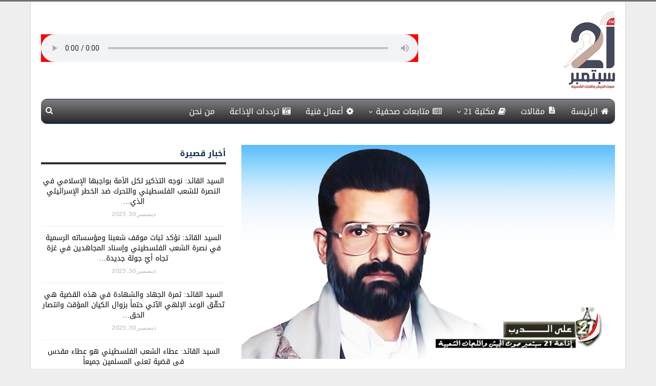

--- FILE ---
content_type: text/html; charset=UTF-8
request_url: https://www.21sept.net/21sept4973.html
body_size: 13579
content:
	<!DOCTYPE html>
		<!--[if IE 8]>
	<html class="ie ie8" dir="rtl" lang="ar"> <![endif]-->
	<!--[if IE 9]>
	<html class="ie ie9" dir="rtl" lang="ar"> <![endif]-->
	<!--[if gt IE 9]><!-->
<html dir="rtl" lang="ar"> <!--<![endif]-->
	<head>
		<!-- Google Tag Manager -->
<script>(function(w,d,s,l,i){w[l]=w[l]||[];w[l].push({'gtm.start':
new Date().getTime(),event:'gtm.js'});var f=d.getElementsByTagName(s)[0],
j=d.createElement(s),dl=l!='dataLayer'?'&l='+l:'';j.async=true;j.src=
'https://www.googletagmanager.com/gtm.js?id='+i+dl;f.parentNode.insertBefore(j,f);
})(window,document,'script','dataLayer','GTM-KT9PK4F');</script>
<!-- End Google Tag Manager -->		<meta charset="UTF-8">
		<meta http-equiv="X-UA-Compatible" content="IE=edge">
		<meta name="viewport" content="width=device-width, initial-scale=1.0">
		<link rel="pingback" href="https://www.21sept.net/xmlrpc.php"/>

		<title>على الدرب_الثقافة القرانية_الحلقه_  (7)    29/ 6/ 2020م &#8211; إذاعة 21 سبتمبر</title>
<meta name='robots' content='max-image-preview:large' />
	<style>img:is([sizes="auto" i], [sizes^="auto," i]) { contain-intrinsic-size: 3000px 1500px }</style>
	
<!-- Better Open Graph, Schema.org & Twitter Integration -->
<meta property="og:locale" content="ar"/>
<meta property="og:site_name" content="إذاعة 21 سبتمبر"/>
<meta property="og:url" content="https://www.21sept.net/21sept4973.html"/>
<meta property="og:title" content="على الدرب_الثقافة القرانية_الحلقه_  (7)    29/ 6/ 2020م"/>
<meta property="og:image" content="https://www.21sept.net/wp-content/uploads/2020/06/معتمد-25.jpg"/>
<meta property="article:section" content="برامج توعوية"/>
<meta property="og:description" content="صوت الجيش واللجان الشعبية"/>
<meta property="og:type" content="article"/>
<meta name="twitter:card" content="summary"/>
<meta name="twitter:url" content="https://www.21sept.net/21sept4973.html"/>
<meta name="twitter:title" content="على الدرب_الثقافة القرانية_الحلقه_  (7)    29/ 6/ 2020م"/>
<meta name="twitter:description" content="صوت الجيش واللجان الشعبية"/>
<meta name="twitter:image" content="https://www.21sept.net/wp-content/uploads/2020/06/معتمد-25.jpg"/>
<!-- / Better Open Graph, Schema.org & Twitter Integration. -->
<link rel='dns-prefetch' href='//fonts.googleapis.com' />
<link rel="alternate" type="application/rss+xml" title="إذاعة 21 سبتمبر &laquo; الخلاصة" href="https://www.21sept.net/feed" />
<script type="text/javascript">
/* <![CDATA[ */
window._wpemojiSettings = {"baseUrl":"https:\/\/s.w.org\/images\/core\/emoji\/16.0.1\/72x72\/","ext":".png","svgUrl":"https:\/\/s.w.org\/images\/core\/emoji\/16.0.1\/svg\/","svgExt":".svg","source":{"concatemoji":"https:\/\/www.21sept.net\/wp-includes\/js\/wp-emoji-release.min.js?ver=6.8.3"}};
/*! This file is auto-generated */
!function(s,n){var o,i,e;function c(e){try{var t={supportTests:e,timestamp:(new Date).valueOf()};sessionStorage.setItem(o,JSON.stringify(t))}catch(e){}}function p(e,t,n){e.clearRect(0,0,e.canvas.width,e.canvas.height),e.fillText(t,0,0);var t=new Uint32Array(e.getImageData(0,0,e.canvas.width,e.canvas.height).data),a=(e.clearRect(0,0,e.canvas.width,e.canvas.height),e.fillText(n,0,0),new Uint32Array(e.getImageData(0,0,e.canvas.width,e.canvas.height).data));return t.every(function(e,t){return e===a[t]})}function u(e,t){e.clearRect(0,0,e.canvas.width,e.canvas.height),e.fillText(t,0,0);for(var n=e.getImageData(16,16,1,1),a=0;a<n.data.length;a++)if(0!==n.data[a])return!1;return!0}function f(e,t,n,a){switch(t){case"flag":return n(e,"\ud83c\udff3\ufe0f\u200d\u26a7\ufe0f","\ud83c\udff3\ufe0f\u200b\u26a7\ufe0f")?!1:!n(e,"\ud83c\udde8\ud83c\uddf6","\ud83c\udde8\u200b\ud83c\uddf6")&&!n(e,"\ud83c\udff4\udb40\udc67\udb40\udc62\udb40\udc65\udb40\udc6e\udb40\udc67\udb40\udc7f","\ud83c\udff4\u200b\udb40\udc67\u200b\udb40\udc62\u200b\udb40\udc65\u200b\udb40\udc6e\u200b\udb40\udc67\u200b\udb40\udc7f");case"emoji":return!a(e,"\ud83e\udedf")}return!1}function g(e,t,n,a){var r="undefined"!=typeof WorkerGlobalScope&&self instanceof WorkerGlobalScope?new OffscreenCanvas(300,150):s.createElement("canvas"),o=r.getContext("2d",{willReadFrequently:!0}),i=(o.textBaseline="top",o.font="600 32px Arial",{});return e.forEach(function(e){i[e]=t(o,e,n,a)}),i}function t(e){var t=s.createElement("script");t.src=e,t.defer=!0,s.head.appendChild(t)}"undefined"!=typeof Promise&&(o="wpEmojiSettingsSupports",i=["flag","emoji"],n.supports={everything:!0,everythingExceptFlag:!0},e=new Promise(function(e){s.addEventListener("DOMContentLoaded",e,{once:!0})}),new Promise(function(t){var n=function(){try{var e=JSON.parse(sessionStorage.getItem(o));if("object"==typeof e&&"number"==typeof e.timestamp&&(new Date).valueOf()<e.timestamp+604800&&"object"==typeof e.supportTests)return e.supportTests}catch(e){}return null}();if(!n){if("undefined"!=typeof Worker&&"undefined"!=typeof OffscreenCanvas&&"undefined"!=typeof URL&&URL.createObjectURL&&"undefined"!=typeof Blob)try{var e="postMessage("+g.toString()+"("+[JSON.stringify(i),f.toString(),p.toString(),u.toString()].join(",")+"));",a=new Blob([e],{type:"text/javascript"}),r=new Worker(URL.createObjectURL(a),{name:"wpTestEmojiSupports"});return void(r.onmessage=function(e){c(n=e.data),r.terminate(),t(n)})}catch(e){}c(n=g(i,f,p,u))}t(n)}).then(function(e){for(var t in e)n.supports[t]=e[t],n.supports.everything=n.supports.everything&&n.supports[t],"flag"!==t&&(n.supports.everythingExceptFlag=n.supports.everythingExceptFlag&&n.supports[t]);n.supports.everythingExceptFlag=n.supports.everythingExceptFlag&&!n.supports.flag,n.DOMReady=!1,n.readyCallback=function(){n.DOMReady=!0}}).then(function(){return e}).then(function(){var e;n.supports.everything||(n.readyCallback(),(e=n.source||{}).concatemoji?t(e.concatemoji):e.wpemoji&&e.twemoji&&(t(e.twemoji),t(e.wpemoji)))}))}((window,document),window._wpemojiSettings);
/* ]]> */
</script>
<style id='wp-emoji-styles-inline-css' type='text/css'>

	img.wp-smiley, img.emoji {
		display: inline !important;
		border: none !important;
		box-shadow: none !important;
		height: 1em !important;
		width: 1em !important;
		margin: 0 0.07em !important;
		vertical-align: -0.1em !important;
		background: none !important;
		padding: 0 !important;
	}
</style>
<link rel='stylesheet' id='wp-block-library-rtl-css' href='https://www.21sept.net/wp-includes/css/dist/block-library/style-rtl.min.css?ver=6.8.3' type='text/css' media='all' />
<style id='classic-theme-styles-inline-css' type='text/css'>
/*! This file is auto-generated */
.wp-block-button__link{color:#fff;background-color:#32373c;border-radius:9999px;box-shadow:none;text-decoration:none;padding:calc(.667em + 2px) calc(1.333em + 2px);font-size:1.125em}.wp-block-file__button{background:#32373c;color:#fff;text-decoration:none}
</style>
<link rel='stylesheet' id='gutenberg-pdfjs-style-css' href='https://www.21sept.net/wp-content/plugins/pdfjs-viewer-shortcode/inc/../blocks/build/style-index.css?ver=1767624527' type='text/css' media='all' />
<style id='global-styles-inline-css' type='text/css'>
:root{--wp--preset--aspect-ratio--square: 1;--wp--preset--aspect-ratio--4-3: 4/3;--wp--preset--aspect-ratio--3-4: 3/4;--wp--preset--aspect-ratio--3-2: 3/2;--wp--preset--aspect-ratio--2-3: 2/3;--wp--preset--aspect-ratio--16-9: 16/9;--wp--preset--aspect-ratio--9-16: 9/16;--wp--preset--color--black: #000000;--wp--preset--color--cyan-bluish-gray: #abb8c3;--wp--preset--color--white: #ffffff;--wp--preset--color--pale-pink: #f78da7;--wp--preset--color--vivid-red: #cf2e2e;--wp--preset--color--luminous-vivid-orange: #ff6900;--wp--preset--color--luminous-vivid-amber: #fcb900;--wp--preset--color--light-green-cyan: #7bdcb5;--wp--preset--color--vivid-green-cyan: #00d084;--wp--preset--color--pale-cyan-blue: #8ed1fc;--wp--preset--color--vivid-cyan-blue: #0693e3;--wp--preset--color--vivid-purple: #9b51e0;--wp--preset--gradient--vivid-cyan-blue-to-vivid-purple: linear-gradient(135deg,rgba(6,147,227,1) 0%,rgb(155,81,224) 100%);--wp--preset--gradient--light-green-cyan-to-vivid-green-cyan: linear-gradient(135deg,rgb(122,220,180) 0%,rgb(0,208,130) 100%);--wp--preset--gradient--luminous-vivid-amber-to-luminous-vivid-orange: linear-gradient(135deg,rgba(252,185,0,1) 0%,rgba(255,105,0,1) 100%);--wp--preset--gradient--luminous-vivid-orange-to-vivid-red: linear-gradient(135deg,rgba(255,105,0,1) 0%,rgb(207,46,46) 100%);--wp--preset--gradient--very-light-gray-to-cyan-bluish-gray: linear-gradient(135deg,rgb(238,238,238) 0%,rgb(169,184,195) 100%);--wp--preset--gradient--cool-to-warm-spectrum: linear-gradient(135deg,rgb(74,234,220) 0%,rgb(151,120,209) 20%,rgb(207,42,186) 40%,rgb(238,44,130) 60%,rgb(251,105,98) 80%,rgb(254,248,76) 100%);--wp--preset--gradient--blush-light-purple: linear-gradient(135deg,rgb(255,206,236) 0%,rgb(152,150,240) 100%);--wp--preset--gradient--blush-bordeaux: linear-gradient(135deg,rgb(254,205,165) 0%,rgb(254,45,45) 50%,rgb(107,0,62) 100%);--wp--preset--gradient--luminous-dusk: linear-gradient(135deg,rgb(255,203,112) 0%,rgb(199,81,192) 50%,rgb(65,88,208) 100%);--wp--preset--gradient--pale-ocean: linear-gradient(135deg,rgb(255,245,203) 0%,rgb(182,227,212) 50%,rgb(51,167,181) 100%);--wp--preset--gradient--electric-grass: linear-gradient(135deg,rgb(202,248,128) 0%,rgb(113,206,126) 100%);--wp--preset--gradient--midnight: linear-gradient(135deg,rgb(2,3,129) 0%,rgb(40,116,252) 100%);--wp--preset--font-size--small: 13px;--wp--preset--font-size--medium: 20px;--wp--preset--font-size--large: 36px;--wp--preset--font-size--x-large: 42px;--wp--preset--spacing--20: 0.44rem;--wp--preset--spacing--30: 0.67rem;--wp--preset--spacing--40: 1rem;--wp--preset--spacing--50: 1.5rem;--wp--preset--spacing--60: 2.25rem;--wp--preset--spacing--70: 3.38rem;--wp--preset--spacing--80: 5.06rem;--wp--preset--shadow--natural: 6px 6px 9px rgba(0, 0, 0, 0.2);--wp--preset--shadow--deep: 12px 12px 50px rgba(0, 0, 0, 0.4);--wp--preset--shadow--sharp: 6px 6px 0px rgba(0, 0, 0, 0.2);--wp--preset--shadow--outlined: 6px 6px 0px -3px rgba(255, 255, 255, 1), 6px 6px rgba(0, 0, 0, 1);--wp--preset--shadow--crisp: 6px 6px 0px rgba(0, 0, 0, 1);}:where(.is-layout-flex){gap: 0.5em;}:where(.is-layout-grid){gap: 0.5em;}body .is-layout-flex{display: flex;}.is-layout-flex{flex-wrap: wrap;align-items: center;}.is-layout-flex > :is(*, div){margin: 0;}body .is-layout-grid{display: grid;}.is-layout-grid > :is(*, div){margin: 0;}:where(.wp-block-columns.is-layout-flex){gap: 2em;}:where(.wp-block-columns.is-layout-grid){gap: 2em;}:where(.wp-block-post-template.is-layout-flex){gap: 1.25em;}:where(.wp-block-post-template.is-layout-grid){gap: 1.25em;}.has-black-color{color: var(--wp--preset--color--black) !important;}.has-cyan-bluish-gray-color{color: var(--wp--preset--color--cyan-bluish-gray) !important;}.has-white-color{color: var(--wp--preset--color--white) !important;}.has-pale-pink-color{color: var(--wp--preset--color--pale-pink) !important;}.has-vivid-red-color{color: var(--wp--preset--color--vivid-red) !important;}.has-luminous-vivid-orange-color{color: var(--wp--preset--color--luminous-vivid-orange) !important;}.has-luminous-vivid-amber-color{color: var(--wp--preset--color--luminous-vivid-amber) !important;}.has-light-green-cyan-color{color: var(--wp--preset--color--light-green-cyan) !important;}.has-vivid-green-cyan-color{color: var(--wp--preset--color--vivid-green-cyan) !important;}.has-pale-cyan-blue-color{color: var(--wp--preset--color--pale-cyan-blue) !important;}.has-vivid-cyan-blue-color{color: var(--wp--preset--color--vivid-cyan-blue) !important;}.has-vivid-purple-color{color: var(--wp--preset--color--vivid-purple) !important;}.has-black-background-color{background-color: var(--wp--preset--color--black) !important;}.has-cyan-bluish-gray-background-color{background-color: var(--wp--preset--color--cyan-bluish-gray) !important;}.has-white-background-color{background-color: var(--wp--preset--color--white) !important;}.has-pale-pink-background-color{background-color: var(--wp--preset--color--pale-pink) !important;}.has-vivid-red-background-color{background-color: var(--wp--preset--color--vivid-red) !important;}.has-luminous-vivid-orange-background-color{background-color: var(--wp--preset--color--luminous-vivid-orange) !important;}.has-luminous-vivid-amber-background-color{background-color: var(--wp--preset--color--luminous-vivid-amber) !important;}.has-light-green-cyan-background-color{background-color: var(--wp--preset--color--light-green-cyan) !important;}.has-vivid-green-cyan-background-color{background-color: var(--wp--preset--color--vivid-green-cyan) !important;}.has-pale-cyan-blue-background-color{background-color: var(--wp--preset--color--pale-cyan-blue) !important;}.has-vivid-cyan-blue-background-color{background-color: var(--wp--preset--color--vivid-cyan-blue) !important;}.has-vivid-purple-background-color{background-color: var(--wp--preset--color--vivid-purple) !important;}.has-black-border-color{border-color: var(--wp--preset--color--black) !important;}.has-cyan-bluish-gray-border-color{border-color: var(--wp--preset--color--cyan-bluish-gray) !important;}.has-white-border-color{border-color: var(--wp--preset--color--white) !important;}.has-pale-pink-border-color{border-color: var(--wp--preset--color--pale-pink) !important;}.has-vivid-red-border-color{border-color: var(--wp--preset--color--vivid-red) !important;}.has-luminous-vivid-orange-border-color{border-color: var(--wp--preset--color--luminous-vivid-orange) !important;}.has-luminous-vivid-amber-border-color{border-color: var(--wp--preset--color--luminous-vivid-amber) !important;}.has-light-green-cyan-border-color{border-color: var(--wp--preset--color--light-green-cyan) !important;}.has-vivid-green-cyan-border-color{border-color: var(--wp--preset--color--vivid-green-cyan) !important;}.has-pale-cyan-blue-border-color{border-color: var(--wp--preset--color--pale-cyan-blue) !important;}.has-vivid-cyan-blue-border-color{border-color: var(--wp--preset--color--vivid-cyan-blue) !important;}.has-vivid-purple-border-color{border-color: var(--wp--preset--color--vivid-purple) !important;}.has-vivid-cyan-blue-to-vivid-purple-gradient-background{background: var(--wp--preset--gradient--vivid-cyan-blue-to-vivid-purple) !important;}.has-light-green-cyan-to-vivid-green-cyan-gradient-background{background: var(--wp--preset--gradient--light-green-cyan-to-vivid-green-cyan) !important;}.has-luminous-vivid-amber-to-luminous-vivid-orange-gradient-background{background: var(--wp--preset--gradient--luminous-vivid-amber-to-luminous-vivid-orange) !important;}.has-luminous-vivid-orange-to-vivid-red-gradient-background{background: var(--wp--preset--gradient--luminous-vivid-orange-to-vivid-red) !important;}.has-very-light-gray-to-cyan-bluish-gray-gradient-background{background: var(--wp--preset--gradient--very-light-gray-to-cyan-bluish-gray) !important;}.has-cool-to-warm-spectrum-gradient-background{background: var(--wp--preset--gradient--cool-to-warm-spectrum) !important;}.has-blush-light-purple-gradient-background{background: var(--wp--preset--gradient--blush-light-purple) !important;}.has-blush-bordeaux-gradient-background{background: var(--wp--preset--gradient--blush-bordeaux) !important;}.has-luminous-dusk-gradient-background{background: var(--wp--preset--gradient--luminous-dusk) !important;}.has-pale-ocean-gradient-background{background: var(--wp--preset--gradient--pale-ocean) !important;}.has-electric-grass-gradient-background{background: var(--wp--preset--gradient--electric-grass) !important;}.has-midnight-gradient-background{background: var(--wp--preset--gradient--midnight) !important;}.has-small-font-size{font-size: var(--wp--preset--font-size--small) !important;}.has-medium-font-size{font-size: var(--wp--preset--font-size--medium) !important;}.has-large-font-size{font-size: var(--wp--preset--font-size--large) !important;}.has-x-large-font-size{font-size: var(--wp--preset--font-size--x-large) !important;}
:where(.wp-block-post-template.is-layout-flex){gap: 1.25em;}:where(.wp-block-post-template.is-layout-grid){gap: 1.25em;}
:where(.wp-block-columns.is-layout-flex){gap: 2em;}:where(.wp-block-columns.is-layout-grid){gap: 2em;}
:root :where(.wp-block-pullquote){font-size: 1.5em;line-height: 1.6;}
</style>
<link rel='stylesheet' id='better-framework-main-fonts-css' href='https://fonts.googleapis.com/css?family=Lato:400,700%7CRoboto:400,500' type='text/css' media='all' />
<link rel='stylesheet' id='better-framework-font-1-css' href='//fonts.googleapis.com/earlyaccess/droidarabickufi.css' type='text/css' media='all' />
<script type="text/javascript" src="https://www.21sept.net/wp-includes/js/jquery/jquery.min.js?ver=3.7.1" id="jquery-core-js"></script>
<script type="text/javascript" src="https://www.21sept.net/wp-includes/js/jquery/jquery-migrate.min.js?ver=3.4.1" id="jquery-migrate-js"></script>
<!--[if lt IE 9]>
<script type="text/javascript" src="https://www.21sept.net/wp-content/themes/21sept/includes/libs/better-framework/assets/js/html5shiv.min.js?ver=3.5.2" id="bf-html5shiv-js"></script>
<![endif]-->
<!--[if lt IE 9]>
<script type="text/javascript" src="https://www.21sept.net/wp-content/themes/21sept/includes/libs/better-framework/assets/js/respond.min.js?ver=3.5.2" id="bf-respond-js"></script>
<![endif]-->
<link rel="https://api.w.org/" href="https://www.21sept.net/wp-json/" /><link rel="alternate" title="JSON" type="application/json" href="https://www.21sept.net/wp-json/wp/v2/posts/4973" /><link rel="EditURI" type="application/rsd+xml" title="RSD" href="https://www.21sept.net/xmlrpc.php?rsd" />
<meta name="generator" content="WordPress 6.8.3" />
<link rel="canonical" href="https://www.21sept.net/21sept4973.html" />
<link rel='shortlink' href='https://www.21sept.net/?p=4973' />
<link rel="alternate" title="oEmbed (JSON)" type="application/json+oembed" href="https://www.21sept.net/wp-json/oembed/1.0/embed?url=https%3A%2F%2Fwww.21sept.net%2F21sept4973.html" />
<link rel="alternate" title="oEmbed (XML)" type="text/xml+oembed" href="https://www.21sept.net/wp-json/oembed/1.0/embed?url=https%3A%2F%2Fwww.21sept.net%2F21sept4973.html&#038;format=xml" />
<meta name="generator" content="Powered by WPBakery Page Builder - drag and drop page builder for WordPress."/>
<script type="application/ld+json">{
    "@context": "http:\/\/schema.org\/",
    "@type": "organization",
    "@id": "#organization",
    "logo": {
        "@type": "ImageObject",
        "url": "http:\/\/21sept.net\/wp-content\/uploads\/2021\/08\/gg.jpg"
    },
    "url": "https:\/\/www.21sept.net\/",
    "name": "\u0625\u0630\u0627\u0639\u0629 21 \u0633\u0628\u062a\u0645\u0628\u0631",
    "description": "\u0635\u0648\u062a \u0627\u0644\u062c\u064a\u0634 \u0648\u0627\u0644\u0644\u062c\u0627\u0646 \u0627\u0644\u0634\u0639\u0628\u064a\u0629"
}</script>
<script type="application/ld+json">{
    "@context": "http:\/\/schema.org\/",
    "@type": "WebSite",
    "name": "\u0625\u0630\u0627\u0639\u0629 21 \u0633\u0628\u062a\u0645\u0628\u0631",
    "alternateName": "\u0635\u0648\u062a \u0627\u0644\u062c\u064a\u0634 \u0648\u0627\u0644\u0644\u062c\u0627\u0646 \u0627\u0644\u0634\u0639\u0628\u064a\u0629",
    "url": "https:\/\/www.21sept.net\/"
}</script>
<script type="application/ld+json">{
    "@context": "http:\/\/schema.org\/",
    "@type": "AudioObject",
    "headline": "\u0639\u0644\u0649 \u0627\u0644\u062f\u0631\u0628_\u0627\u0644\u062b\u0642\u0627\u0641\u0629 \u0627\u0644\u0642\u0631\u0627\u0646\u064a\u0629_\u0627\u0644\u062d\u0644\u0642\u0647_  (7)    29\/ 6\/ 2020\u0645",
    "datePublished": "2020-06-29",
    "dateModified": "2020-06-29",
    "author": {
        "@type": "Person",
        "@id": "#person-siteeditor",
        "name": "site editor"
    },
    "image": {
        "@type": "ImageObject",
        "url": "https:\/\/www.21sept.net\/wp-content\/uploads\/2020\/06\/\u0645\u0639\u062a\u0645\u062f-25.jpg",
        "width": 750,
        "height": 430
    },
    "publisher": {
        "@id": "#organization"
    },
    "mainEntityOfPage": "https:\/\/www.21sept.net\/21sept4973.html"
}</script>
<link rel='stylesheet' id='bf-minifed-css-1' href='https://www.21sept.net/wp-content/bs-booster-cache/1dcab88369b39490fa77835dfc7012ac.css' type='text/css' media='all' />
<link rel='stylesheet' id='3.2.0-1717860623' href='https://www.21sept.net/wp-content/bs-booster-cache/d66f3375b8be66f15acfa4731a0e4c07.css' type='text/css' media='all' />

<!-- BetterFramework Head Inline CSS -->
<style>
.listing-text-3 {
    height: 370px;
    overflow-y: scroll;
}
.listing-item-text-3 .post-meta {
    text-align: center;
}
.listing-item-text-3 .title {
    text-align: center;
}

.wpb_single_image img {
    height: 350px;
   }
     .listing-item-classic-2 .post-summary{
display:none;
}
.rh-header .logo-container {
       background-color: #fff;
}
.section-heading .other-link .h-text {
       font-size: 16px;
        font-weight: 600;}
.section-heading .other-link {
    float: none;
   }
   /*.section-heading {
    margin-bottom: 23px;
background: linear-gradient(#807e7f, #ebebeb);
border-radius: 4px;
}*/
.section-heading .h-text {
        font-weight: 600;
       font-size: 16px;
   }
  .term-badges .term-badge {
    display: none;
  }
#dc-ln-featured-container {
    min-height: 62px;
    width: 100%;
    padding: 0 80px !important;
}
@media screen and (max-width: 600px) {
 .col-inside  {
    width: 100%;
        height: 100%
  }
}
.listing-item-grid-2 .title {
    margin: 0 0 6px;
    height: 41px;
}

.listing-item-grid-2 .post-summary {
    padding-bottom: 42px;
    border-bottom: 1px solid #f1f1f1;
    height: 0px;
    overflow: hidden;
}
.listing-item-tb-2 .title {
    margin: 0;
    height: 38px;
    overflow: hidden;
}
.site-header.header-style-2.boxed .main-menu-wrapper .main-menu-container, .site-header.header-style-2.full-width .main-menu-wrapper, .site-header.header-style-2 .better-pinning-block.pinned.main-menu-wrapper .main-menu-container {
    border-bottom-color: #112d4f !important;
    border-top-color: #112d4f !important;
    border-radius: 12px;
}
.better-newsticker {
    min-height: 29px;
    position: relative;
    margin: -28px 4px 4px 5px;
}
.better-newsticker .heading {
    width: 90px;
    height: 34px;
    line-height: 30px;
    font-size: 15px;
   background: red !important;
   position: initial;
}
.better-newsticker ul.news-list li a {
    color: #080808;
    font-size: 16px;
}
.site-header.header-style-2 .main-menu-wrapper.menu-actions-btn-width-1 .main-menu-container {
    background: linear-gradient(#807e7f, #2b2b2b);
}

/* responsive phone */ @media(max-width: 767px){.wpb_wrapper .better-newsticker {
    margin-right: -1px;
    margin-left: 20px;
    width: 284px;
}}

</style>
<!-- /BetterFramework Head Inline CSS-->
<noscript><style> .wpb_animate_when_almost_visible { opacity: 1; }</style></noscript>	</head>

<body class="rtl wp-singular post-template-default single single-post postid-4973 single-format-audio wp-theme-21sept active-light-box active-top-line close-rh page-layout-2-col-right boxed main-menu-sticky-smart active-ajax-search  wpb-js-composer js-comp-ver-6.7.0 vc_responsive bs-ll-a" dir="rtl">
<!-- Google Tag Manager (noscript) -->
<noscript><iframe src="https://www.googletagmanager.com/ns.html?id=GTM-KT9PK4F"
height="0" width="0" style="display:none;visibility:hidden"></iframe></noscript>
<!-- End Google Tag Manager (noscript) --><div class="off-canvas-overlay"></div>
<div class="off-canvas-container right skin-white">
	<div class="off-canvas-inner">
		<spn class="canvas-close"><i></i></spn>
					<nav class="off-canvas-menu">
				<ul class="menu bsm-pure clearfix">
					<li id="menu-item-18" class="menu-item menu-item-type-post_type menu-item-object-page menu-item-home better-anim-fade menu-have-icon menu-icon-type-fontawesome menu-item-18"><a href="https://www.21sept.net/"><i class="bf-icon  fa fa-home"></i>الرئيسة</a></li>
<li id="menu-item-24" class="menu-item menu-item-type-taxonomy menu-item-object-category menu-term-17 better-anim-fade menu-have-icon menu-icon-type-bs-icons menu-item-24"><a href="https://www.21sept.net/21septcategory/%d9%85%d9%82%d8%a7%d9%84%d8%a7%d8%aa"><i class="bf-icon  bsfi-posts"></i>مقالات</a></li>
<li id="menu-item-1992" class="menu-item menu-item-type-taxonomy menu-item-object-category menu-item-has-children menu-term-43 better-anim-fade menu-have-icon menu-icon-type-fontawesome menu-item-1992"><a href="https://www.21sept.net/21septcategory/%d9%85%d9%83%d8%aa%d8%a8%d8%a9-21"><i class="bf-icon  fa fa-book"></i>مكتبة 21</a>
<ul class="sub-menu">
	<li id="menu-item-2001" class="menu-item menu-item-type-taxonomy menu-item-object-category menu-term-50 better-anim-fade menu-item-2001"><a href="https://www.21sept.net/21septcategory/%d9%85%d9%83%d8%aa%d8%a8%d8%a9-21/%d8%a8%d8%b1%d8%a7%d9%85%d8%ac-%d9%8a%d9%88%d9%85%d9%8a%d8%a9">برامج يومية</a></li>
	<li id="menu-item-1999" class="menu-item menu-item-type-taxonomy menu-item-object-category menu-term-51 better-anim-fade menu-item-1999"><a href="https://www.21sept.net/21septcategory/%d9%85%d9%83%d8%aa%d8%a8%d8%a9-21/%d8%a8%d8%b1%d8%a7%d9%85%d8%ac-%d8%a7%d8%b3%d8%a8%d9%88%d8%b9%d9%8a%d8%a9">برامج اسبوعية</a></li>
	<li id="menu-item-2000" class="menu-item menu-item-type-taxonomy menu-item-object-category menu-term-52 better-anim-fade menu-item-2000"><a href="https://www.21sept.net/21septcategory/%d9%85%d9%83%d8%aa%d8%a8%d8%a9-21/%d8%a8%d8%b1%d8%a7%d9%85%d8%ac-%d8%a8%d8%a7%d9%84%d8%aa%d9%86%d8%a7%d9%88%d8%a8">برامج بالتناوب</a></li>
	<li id="menu-item-2002" class="menu-item menu-item-type-taxonomy menu-item-object-category menu-term-24 better-anim-fade menu-item-2002"><a href="https://www.21sept.net/21septcategory/%d9%85%d9%83%d8%aa%d8%a8%d8%a9-21/%d9%81%d8%aa%d8%b1%d8%a7%d8%aa-%d9%85%d9%81%d8%aa%d9%88%d8%ad%d8%a9">فترات مفتوحة</a></li>
	<li id="menu-item-2290" class="menu-item menu-item-type-taxonomy menu-item-object-category menu-term-83 better-anim-fade menu-item-2290"><a href="https://www.21sept.net/21septcategory/%d9%85%d9%83%d8%aa%d8%a8%d8%a9-21/%d9%81%d9%8a%d8%af%d9%8a%d9%88">جرائم وانتهاكات</a></li>
</ul>
</li>
<li id="menu-item-2005" class="menu-item menu-item-type-taxonomy menu-item-object-category menu-item-has-children menu-term-5 better-anim-fade menu-have-icon menu-icon-type-fontawesome menu-item-2005"><a href="https://www.21sept.net/21septcategory/%d9%85%d8%aa%d8%a7%d8%a8%d8%b9%d8%a7%d8%aa-%d8%b5%d8%ad%d9%81%d9%8a%d8%a9"><i class="bf-icon  fa fa-newspaper-o"></i>متابعات صحفية</a>
<ul class="sub-menu">
	<li id="menu-item-2293" class="menu-item menu-item-type-taxonomy menu-item-object-category menu-term-82 better-anim-fade menu-have-icon menu-icon-type-fontawesome menu-item-2293"><a href="https://www.21sept.net/21septcategory/%d8%a3%d8%ae%d8%a8%d8%a7%d8%b1-%d9%82%d8%b5%d9%8a%d8%b1%d8%a9"><i class="bf-icon  fa fa-newspaper-o"></i>أخبار قصيرة</a></li>
</ul>
</li>
<li id="menu-item-2004" class="menu-item menu-item-type-taxonomy menu-item-object-category menu-term-47 better-anim-fade menu-have-icon menu-icon-type-fontawesome menu-item-2004"><a href="https://www.21sept.net/21septcategory/%d8%a3%d8%b9%d9%85%d8%a7%d9%84-%d9%81%d9%86%d9%8a%d8%a9"><i class="bf-icon  fa fa-gear"></i>أعمال فنية</a></li>
<li id="menu-item-20" class="menu-item menu-item-type-post_type menu-item-object-page better-anim-fade menu-have-icon menu-icon-type-fontawesome menu-item-20"><a href="https://www.21sept.net/%d8%aa%d8%b1%d8%af%d8%af%d8%a7%d8%aa-%d8%a7%d9%84%d8%a5%d8%b0%d8%a7%d8%b9%d8%a9"><i class="bf-icon  fa fa-camera-retro"></i>ترددات الإذاعة</a></li>
<li id="menu-item-19" class="menu-item menu-item-type-post_type menu-item-object-page better-anim-fade menu-item-19"><a href="https://www.21sept.net/%d9%85%d9%86-%d9%86%d8%ad%d9%86">من نحن</a></li>
				</ul>
			</nav>
				</div>
</div>
		<div class="main-wrap content-main-wrap">
			<header id="header" class="site-header header-style-2 boxed" itemscope="itemscope" itemtype="https://schema.org/WPHeader">

				<div class="header-inner">
			<div class="content-wrap">
				<div class="container">
					<div class="row">
						<div class="row-height">
							<div class="logo-col col-xs-4">
								<div class="col-inside">
									<div id="site-branding" class="site-branding">
	<p  id="site-title" class="logo h1 img-logo">
	<a href="https://www.21sept.net/" itemprop="url" rel="home">
					<img id="site-logo" src="http://21sept.net/wp-content/uploads/2021/08/gg.jpg"
			     alt="21 أيلول/سبتمبر"  data-bsrjs="http://21sept.net/wp-content/uploads/2021/08/gg.jpg"  />

			<span class="site-title">21 أيلول/سبتمبر - صوت الجيش واللجان الشعبية</span>
				</a>
</p>
</div><!-- .site-branding -->
								</div>
							</div>
															<div class="sidebar-col col-xs-8">
									<div class="col-inside">
										<aside id="sidebar" class="sidebar" role="complementary" itemscope="itemscope" itemtype="https://schema.org/WPSideBar">
											<div class="bsac bsac-clearfix adloc-is-banner adloc-show-desktop adloc-show-tablet-portrait adloc-show-tablet-landscape adloc-show-phone location-header_aside_logo bsac-align-left bsac-column-1"><div id="bsac-42-1971279510" class="bsac-container bsac-type-custom_code " itemscope="" itemtype="https://schema.org/WPAdBlock" data-adid="42" data-type="custom_code"><!-- BEGINS: HTML5 PLAYER CODE SHOUTCASTWIDGETS.COM --><audio style="width: 100%; height: 10; background-color: #f00; color: #f00;" src="
https://sept21.radioca.st/index"  controls="controls" autoplay="autoplay"></audio><!-- ENDS: HTML5 PLAYER CODE SHOUTCASTWIDGETS.COM --></div></div>										</aside>
									</div>
								</div>
														</div>
					</div>
				</div>
			</div>
		</div>

		<div id="menu-main" class="menu main-menu-wrapper show-search-item menu-actions-btn-width-1" role="navigation" itemscope="itemscope" itemtype="https://schema.org/SiteNavigationElement">
	<div class="main-menu-inner">
		<div class="content-wrap">
			<div class="container">

				<nav class="main-menu-container">
					<ul id="main-navigation" class="main-menu menu bsm-pure clearfix">
						<li class="menu-item menu-item-type-post_type menu-item-object-page menu-item-home better-anim-fade menu-have-icon menu-icon-type-fontawesome menu-item-18"><a href="https://www.21sept.net/"><i class="bf-icon  fa fa-home"></i>الرئيسة</a></li>
<li class="menu-item menu-item-type-taxonomy menu-item-object-category menu-term-17 better-anim-fade menu-have-icon menu-icon-type-bs-icons menu-item-24"><a href="https://www.21sept.net/21septcategory/%d9%85%d9%82%d8%a7%d9%84%d8%a7%d8%aa"><i class="bf-icon  bsfi-posts"></i>مقالات</a></li>
<li class="menu-item menu-item-type-taxonomy menu-item-object-category menu-item-has-children menu-term-43 better-anim-fade menu-have-icon menu-icon-type-fontawesome menu-item-1992"><a href="https://www.21sept.net/21septcategory/%d9%85%d9%83%d8%aa%d8%a8%d8%a9-21"><i class="bf-icon  fa fa-book"></i>مكتبة 21</a>
<ul class="sub-menu">
	<li class="menu-item menu-item-type-taxonomy menu-item-object-category menu-term-50 better-anim-fade menu-item-2001"><a href="https://www.21sept.net/21septcategory/%d9%85%d9%83%d8%aa%d8%a8%d8%a9-21/%d8%a8%d8%b1%d8%a7%d9%85%d8%ac-%d9%8a%d9%88%d9%85%d9%8a%d8%a9">برامج يومية</a></li>
	<li class="menu-item menu-item-type-taxonomy menu-item-object-category menu-term-51 better-anim-fade menu-item-1999"><a href="https://www.21sept.net/21septcategory/%d9%85%d9%83%d8%aa%d8%a8%d8%a9-21/%d8%a8%d8%b1%d8%a7%d9%85%d8%ac-%d8%a7%d8%b3%d8%a8%d9%88%d8%b9%d9%8a%d8%a9">برامج اسبوعية</a></li>
	<li class="menu-item menu-item-type-taxonomy menu-item-object-category menu-term-52 better-anim-fade menu-item-2000"><a href="https://www.21sept.net/21septcategory/%d9%85%d9%83%d8%aa%d8%a8%d8%a9-21/%d8%a8%d8%b1%d8%a7%d9%85%d8%ac-%d8%a8%d8%a7%d9%84%d8%aa%d9%86%d8%a7%d9%88%d8%a8">برامج بالتناوب</a></li>
	<li class="menu-item menu-item-type-taxonomy menu-item-object-category menu-term-24 better-anim-fade menu-item-2002"><a href="https://www.21sept.net/21septcategory/%d9%85%d9%83%d8%aa%d8%a8%d8%a9-21/%d9%81%d8%aa%d8%b1%d8%a7%d8%aa-%d9%85%d9%81%d8%aa%d9%88%d8%ad%d8%a9">فترات مفتوحة</a></li>
	<li class="menu-item menu-item-type-taxonomy menu-item-object-category menu-term-83 better-anim-fade menu-item-2290"><a href="https://www.21sept.net/21septcategory/%d9%85%d9%83%d8%aa%d8%a8%d8%a9-21/%d9%81%d9%8a%d8%af%d9%8a%d9%88">جرائم وانتهاكات</a></li>
</ul>
</li>
<li class="menu-item menu-item-type-taxonomy menu-item-object-category menu-item-has-children menu-term-5 better-anim-fade menu-have-icon menu-icon-type-fontawesome menu-item-2005"><a href="https://www.21sept.net/21septcategory/%d9%85%d8%aa%d8%a7%d8%a8%d8%b9%d8%a7%d8%aa-%d8%b5%d8%ad%d9%81%d9%8a%d8%a9"><i class="bf-icon  fa fa-newspaper-o"></i>متابعات صحفية</a>
<ul class="sub-menu">
	<li class="menu-item menu-item-type-taxonomy menu-item-object-category menu-term-82 better-anim-fade menu-have-icon menu-icon-type-fontawesome menu-item-2293"><a href="https://www.21sept.net/21septcategory/%d8%a3%d8%ae%d8%a8%d8%a7%d8%b1-%d9%82%d8%b5%d9%8a%d8%b1%d8%a9"><i class="bf-icon  fa fa-newspaper-o"></i>أخبار قصيرة</a></li>
</ul>
</li>
<li class="menu-item menu-item-type-taxonomy menu-item-object-category menu-term-47 better-anim-fade menu-have-icon menu-icon-type-fontawesome menu-item-2004"><a href="https://www.21sept.net/21septcategory/%d8%a3%d8%b9%d9%85%d8%a7%d9%84-%d9%81%d9%86%d9%8a%d8%a9"><i class="bf-icon  fa fa-gear"></i>أعمال فنية</a></li>
<li class="menu-item menu-item-type-post_type menu-item-object-page better-anim-fade menu-have-icon menu-icon-type-fontawesome menu-item-20"><a href="https://www.21sept.net/%d8%aa%d8%b1%d8%af%d8%af%d8%a7%d8%aa-%d8%a7%d9%84%d8%a5%d8%b0%d8%a7%d8%b9%d8%a9"><i class="bf-icon  fa fa-camera-retro"></i>ترددات الإذاعة</a></li>
<li class="menu-item menu-item-type-post_type menu-item-object-page better-anim-fade menu-item-19"><a href="https://www.21sept.net/%d9%85%d9%86-%d9%86%d8%ad%d9%86">من نحن</a></li>
					</ul><!-- #main-navigation -->
											<div class="menu-action-buttons width-1">
															<div class="search-container close">
									<span class="search-handler"><i class="fa fa-search"></i></span>

									<div class="search-box clearfix">
										<form role="search" method="get" class="search-form clearfix" action="https://www.21sept.net">
	<input type="search" class="search-field"
	       placeholder="البحث"
	       value="" name="s"
	       title="البحث ل:"
	       autocomplete="off">
	<input type="submit" class="search-submit" value="Search">
</form><!-- .search-form -->
									</div>
								</div>
														</div>
										</nav><!-- .main-menu-container -->

			</div>
		</div>
	</div>
</div><!-- .menu -->
	</header><!-- .header -->
	<div class="rh-header clearfix light deferred-block-exclude">
		<div class="rh-container clearfix">

			<div class="menu-container close">
				<span class="menu-handler"><span class="lines"></span></span>
			</div><!-- .menu-container -->

			<div class="logo-container">
				<a href="https://www.21sept.net/" itemprop="url" rel="home">
											<img src="http://21sept.net/wp-content/uploads/2021/08/gg.jpg"
						     alt="إذاعة 21 سبتمبر"  />				</a>
			</div><!-- .logo-container -->
		</div><!-- .rh-container -->
	</div><!-- .rh-header -->
<div class="container adcontainer"><div class="bsac bsac-clearfix adloc-after-header adloc-is-banner adloc-show-desktop adloc-show-tablet-portrait adloc-show-tablet-landscape location-header_after bsac-align-center bsac-column-1 bsac-hide-on-phone"><div id="bsac-13360-1927835394" class="bsac-container bsac-type-code  bsac-hide-on-phone" itemscope="" itemtype="https://schema.org/WPAdBlock" data-adid="13360" data-type="code"></div></div></div><div class="content-wrap">
		<main id="content" class="content-container">

		<div class="container layout-2-col layout-2-col-1 layout-right-sidebar post-template-10">

			<div class="row main-section">
										<div class="col-sm-8 content-column">
							<div class="single-container">
																<article id="post-4973" class="post-4973 post type-post status-publish format-audio has-post-thumbnail  category-11 post_format-post-format-audio single-post-content">
									<div class="single-featured"><a class="post-thumbnail open-lightbox" href="https://www.21sept.net/wp-content/uploads/2020/06/معتمد-25.jpg"><img  alt="" data-src="https://www.21sept.net/wp-content/uploads/2020/06/معتمد-25.jpg">											</a>
											</div>
																		<div class="post-header-inner">
										<div class="post-header-title">
																						<h1 class="single-post-title">
												<span class="post-title" itemprop="headline">على الدرب_الثقافة القرانية_الحلقه_  (7)    29/ 6/ 2020م</span>
											</h1>
																					</div>
									</div>
																		<div class="entry-content clearfix single-post-content">
																			</div>
											<div class="post-share single-post-share bottom-share clearfix style-1">
			<div class="post-share-btn-group">
							</div>
						<div class="share-handler-wrap ">
				<span class="share-handler post-share-btn rank-0">
					<i class="bf-icon  fa fa-share-alt"></i>						<b class="text">مشاركة </b>
										</span>
				<span class="social-item facebook has-title"><a href="https://www.facebook.com/sharer.php?u=https%3A%2F%2Fwww.21sept.net%2F21sept4973.html" target="_blank" rel="nofollow" class="bs-button-el" onclick="window.open(this.href, 'share-facebook','left=50,top=50,width=600,height=320,toolbar=0'); return false;"><span class="icon"><i class="bf-icon fa fa-facebook"></i></span><span class="item-title">Facebook</span></a></span><span class="social-item twitter has-title"><a href="https://twitter.com/share?text=%D8%B9%D9%84%D9%89+%D8%A7%D9%84%D8%AF%D8%B1%D8%A8_%D8%A7%D9%84%D8%AB%D9%82%D8%A7%D9%81%D8%A9+%D8%A7%D9%84%D9%82%D8%B1%D8%A7%D9%86%D9%8A%D8%A9_%D8%A7%D9%84%D8%AD%D9%84%D9%82%D9%87_++%287%29++++29%2F+6%2F+2020%D9%85&url=https%3A%2F%2Fwww.21sept.net%2F21sept4973.html" target="_blank" rel="nofollow" class="bs-button-el" onclick="window.open(this.href, 'share-twitter','left=50,top=50,width=600,height=320,toolbar=0'); return false;"><span class="icon"><i class="bf-icon fa fa-twitter"></i></span><span class="item-title">Twitter</span></a></span><span class="social-item google_plus has-title"><a href="https://plus.google.com/share?url=https%3A%2F%2Fwww.21sept.net%2F21sept4973.html" target="_blank" rel="nofollow" class="bs-button-el" onclick="window.open(this.href, 'share-google_plus','left=50,top=50,width=600,height=320,toolbar=0'); return false;"><span class="icon"><i class="bf-icon fa fa-google"></i></span><span class="item-title">Google+</span></a></span><span class="social-item linkedin has-title"><a href="https://www.linkedin.com/shareArticle?mini=true&url=https%3A%2F%2Fwww.21sept.net%2F21sept4973.html&title=%D8%B9%D9%84%D9%89+%D8%A7%D9%84%D8%AF%D8%B1%D8%A8_%D8%A7%D9%84%D8%AB%D9%82%D8%A7%D9%81%D8%A9+%D8%A7%D9%84%D9%82%D8%B1%D8%A7%D9%86%D9%8A%D8%A9_%D8%A7%D9%84%D8%AD%D9%84%D9%82%D9%87_++%287%29++++29%2F+6%2F+2020%D9%85" target="_blank" rel="nofollow" class="bs-button-el" onclick="window.open(this.href, 'share-linkedin','left=50,top=50,width=600,height=320,toolbar=0'); return false;"><span class="icon"><i class="bf-icon fa fa-linkedin"></i></span><span class="item-title">Linkedin</span></a></span><span class="social-item tumblr has-title"><a href="https://www.tumblr.com/share/link?url=https%3A%2F%2Fwww.21sept.net%2F21sept4973.html&name=%D8%B9%D9%84%D9%89+%D8%A7%D9%84%D8%AF%D8%B1%D8%A8_%D8%A7%D9%84%D8%AB%D9%82%D8%A7%D9%81%D8%A9+%D8%A7%D9%84%D9%82%D8%B1%D8%A7%D9%86%D9%8A%D8%A9_%D8%A7%D9%84%D8%AD%D9%84%D9%82%D9%87_++%287%29++++29%2F+6%2F+2020%D9%85" target="_blank" rel="nofollow" class="bs-button-el" onclick="window.open(this.href, 'share-tumblr','left=50,top=50,width=600,height=320,toolbar=0'); return false;"><span class="icon"><i class="bf-icon fa fa-tumblr"></i></span><span class="item-title">Tumblr</span></a></span><span class="social-item telegram has-title"><a href="https://telegram.me/share/url?url=https%3A%2F%2Fwww.21sept.net%2F21sept4973.html&text=%D8%B9%D9%84%D9%89+%D8%A7%D9%84%D8%AF%D8%B1%D8%A8_%D8%A7%D9%84%D8%AB%D9%82%D8%A7%D9%81%D8%A9+%D8%A7%D9%84%D9%82%D8%B1%D8%A7%D9%86%D9%8A%D8%A9_%D8%A7%D9%84%D8%AD%D9%84%D9%82%D9%87_++%287%29++++29%2F+6%2F+2020%D9%85" target="_blank" rel="nofollow" class="bs-button-el" onclick="window.open(this.href, 'share-telegram','left=50,top=50,width=600,height=320,toolbar=0'); return false;"><span class="icon"><i class="bf-icon fa fa-send"></i></span><span class="item-title">Telegram</span></a></span><span class="social-item whatsapp has-title"><a href="whatsapp://send?text=%D8%B9%D9%84%D9%89+%D8%A7%D9%84%D8%AF%D8%B1%D8%A8_%D8%A7%D9%84%D8%AB%D9%82%D8%A7%D9%81%D8%A9+%D8%A7%D9%84%D9%82%D8%B1%D8%A7%D9%86%D9%8A%D8%A9_%D8%A7%D9%84%D8%AD%D9%84%D9%82%D9%87_++%287%29++++29%2F+6%2F+2020%D9%85 %0A%0A https%3A%2F%2Fwww.21sept.net%2F21sept4973.html" target="_blank" rel="nofollow" class="bs-button-el" onclick="window.open(this.href, 'share-whatsapp','left=50,top=50,width=600,height=320,toolbar=0'); return false;"><span class="icon"><i class="bf-icon fa fa-whatsapp"></i></span><span class="item-title">WhatsApp</span></a></span><span class="social-item email has-title"><a href="mailto:?subject=%D8%B9%D9%84%D9%89+%D8%A7%D9%84%D8%AF%D8%B1%D8%A8_%D8%A7%D9%84%D8%AB%D9%82%D8%A7%D9%81%D8%A9+%D8%A7%D9%84%D9%82%D8%B1%D8%A7%D9%86%D9%8A%D8%A9_%D8%A7%D9%84%D8%AD%D9%84%D9%82%D9%87_++%287%29++++29%2F+6%2F+2020%D9%85&body=https%3A%2F%2Fwww.21sept.net%2F21sept4973.html" target="_blank" rel="nofollow" class="bs-button-el" onclick="window.open(this.href, 'share-email','left=50,top=50,width=600,height=320,toolbar=0'); return false;"><span class="icon"><i class="bf-icon fa fa-envelope-open"></i></span><span class="item-title">Email</span></a></span><span class="social-item print has-title"><a href="#" target="_blank" rel="nofollow" class="bs-button-el" ><span class="icon"><i class="bf-icon fa fa-print"></i></span><span class="item-title">Print</span></a></span></div>		</div>
										</article>
									<section class="next-prev-post clearfix">

					<div class="prev-post">
				<p class="pre-title heading-typo"><i
							class="fa fa-arrow-right"></i> السابق				</p>
				<p class="title heading-typo"><a href="https://www.21sept.net/21sept4962.html" rel="prev">على الدرب_الثقافة القرانية_الحلقه_(6)    29/ 6/ 2020م</a></p>
			</div>
		
					<div class="next-post">
				<p class="pre-title heading-typo">التالي <i
							class="fa fa-arrow-left"></i></p>
				<p class="title heading-typo"><a href="https://www.21sept.net/21sept4982.html" rel="next">وسط استمرار قصف العدوان..  القوات المسلحة تطهر 400 كيلو متر مربع في البيضاء ومأرب</a></p>
			</div>
		
	</section>
							</div>
							<div class="post-related">

	<div class="section-heading sh-t5 sh-s1 multi-tab">

					<a href="#relatedposts_1751937792_1" class="main-link active"
			   data-toggle="tab">
				<span
						class="h-text related-posts-heading">قد يعجبك ايضا</span>
			</a>
			<a href="#relatedposts_1751937792_2" class="other-link" data-toggle="tab"
			   data-deferred-event="shown.bs.tab"
			   data-deferred-init="relatedposts_1751937792_2">
				<span
						class="h-text related-posts-heading">More from author</span>
			</a>
		
	</div>

		<div class="tab-content">
		<div class="tab-pane bs-tab-anim bs-tab-animated active"
		     id="relatedposts_1751937792_1">
			
					<div class="bs-pagination-wrapper main-term-none next_prev ">
			<div class="listing listing-thumbnail listing-tb-2 clearfix  scolumns-3 simple-grid include-last-mobile">
	<div  class="post-7488 type-post format-audio has-post-thumbnail   listing-item listing-item-thumbnail listing-item-tb-2 main-term-11">
<div class="item-inner clearfix">
			<div class="featured">
			<div class="term-badges floated"><span class="term-badge term-11"><a href="https://www.21sept.net/21septcategory/%d8%a8%d8%b1%d8%a7%d9%85%d8%ac-%d8%aa%d9%84%d9%81%d8%b2%d9%8a%d9%88%d9%86%d9%8a%d8%a9/%d8%a8%d8%b1%d8%a7%d9%85%d8%ac-%d8%aa%d9%88%d8%b9%d9%88%d9%8a%d8%a9">برامج توعوية</a></span></div>			<a  title="سماحة السيد (ح4)     24/ 9 / 2020م" data-src="https://www.21sept.net/wp-content/uploads/2020/09/سماحة-السيد-معتمد-2-210x136.jpg" data-bs-srcset="{&quot;baseurl&quot;:&quot;https:\/\/www.21sept.net\/wp-content\/uploads\/2020\/09\/&quot;,&quot;sizes&quot;:{&quot;86&quot;:&quot;\u0633\u0645\u0627\u062d\u0629-\u0627\u0644\u0633\u064a\u062f-\u0645\u0639\u062a\u0645\u062f-2-86x64.jpg&quot;,&quot;210&quot;:&quot;\u0633\u0645\u0627\u062d\u0629-\u0627\u0644\u0633\u064a\u062f-\u0645\u0639\u062a\u0645\u062f-2-210x136.jpg&quot;,&quot;279&quot;:&quot;\u0633\u0645\u0627\u062d\u0629-\u0627\u0644\u0633\u064a\u062f-\u0645\u0639\u062a\u0645\u062f-2-279x220.jpg&quot;,&quot;357&quot;:&quot;\u0633\u0645\u0627\u062d\u0629-\u0627\u0644\u0633\u064a\u062f-\u0645\u0639\u062a\u0645\u062f-2-357x210.jpg&quot;,&quot;750&quot;:&quot;\u0633\u0645\u0627\u062d\u0629-\u0627\u0644\u0633\u064a\u062f-\u0645\u0639\u062a\u0645\u062f-2.jpg&quot;}}"					class="img-holder" href="https://www.21sept.net/21sept7488.html"></a>
			<span class="format-icon format-audio"><i class="fa fa-music"></i></span>		</div>
	<p class="title">	<a class="post-url" href="https://www.21sept.net/21sept7488.html" title="سماحة السيد (ح4)     24/ 9 / 2020م">
			<span class="post-title">
				سماحة السيد (ح4)     24/ 9 / 2020م			</span>
	</a>
	</p></div>
</div >
<div  class="post-7440 type-post format-audio has-post-thumbnail   listing-item listing-item-thumbnail listing-item-tb-2 main-term-11">
<div class="item-inner clearfix">
			<div class="featured">
			<div class="term-badges floated"><span class="term-badge term-11"><a href="https://www.21sept.net/21septcategory/%d8%a8%d8%b1%d8%a7%d9%85%d8%ac-%d8%aa%d9%84%d9%81%d8%b2%d9%8a%d9%88%d9%86%d9%8a%d8%a9/%d8%a8%d8%b1%d8%a7%d9%85%d8%ac-%d8%aa%d9%88%d8%b9%d9%88%d9%8a%d8%a9">برامج توعوية</a></span></div>			<a  title="سماحة السيد   (ح1)         23/ 9 / 2020م" data-src="https://www.21sept.net/wp-content/uploads/2020/09/سماحة-السيد-معتمد-1-210x136.jpg" data-bs-srcset="{&quot;baseurl&quot;:&quot;https:\/\/www.21sept.net\/wp-content\/uploads\/2020\/09\/&quot;,&quot;sizes&quot;:{&quot;86&quot;:&quot;\u0633\u0645\u0627\u062d\u0629-\u0627\u0644\u0633\u064a\u062f-\u0645\u0639\u062a\u0645\u062f-1-86x64.jpg&quot;,&quot;210&quot;:&quot;\u0633\u0645\u0627\u062d\u0629-\u0627\u0644\u0633\u064a\u062f-\u0645\u0639\u062a\u0645\u062f-1-210x136.jpg&quot;,&quot;279&quot;:&quot;\u0633\u0645\u0627\u062d\u0629-\u0627\u0644\u0633\u064a\u062f-\u0645\u0639\u062a\u0645\u062f-1-279x220.jpg&quot;,&quot;357&quot;:&quot;\u0633\u0645\u0627\u062d\u0629-\u0627\u0644\u0633\u064a\u062f-\u0645\u0639\u062a\u0645\u062f-1-357x210.jpg&quot;,&quot;750&quot;:&quot;\u0633\u0645\u0627\u062d\u0629-\u0627\u0644\u0633\u064a\u062f-\u0645\u0639\u062a\u0645\u062f-1.jpg&quot;}}"					class="img-holder" href="https://www.21sept.net/21sept7440.html"></a>
			<span class="format-icon format-audio"><i class="fa fa-music"></i></span>		</div>
	<p class="title">	<a class="post-url" href="https://www.21sept.net/21sept7440.html" title="سماحة السيد   (ح1)         23/ 9 / 2020م">
			<span class="post-title">
				سماحة السيد   (ح1)         23/ 9 / 2020م			</span>
	</a>
	</p></div>
</div >
<div  class="post-7101 type-post format-audio has-post-thumbnail   listing-item listing-item-thumbnail listing-item-tb-2 main-term-11">
<div class="item-inner clearfix">
			<div class="featured">
			<div class="term-badges floated"><span class="term-badge term-11"><a href="https://www.21sept.net/21septcategory/%d8%a8%d8%b1%d8%a7%d9%85%d8%ac-%d8%aa%d9%84%d9%81%d8%b2%d9%8a%d9%88%d9%86%d9%8a%d8%a9/%d8%a8%d8%b1%d8%a7%d9%85%d8%ac-%d8%aa%d9%88%d8%b9%d9%88%d9%8a%d8%a9">برامج توعوية</a></span></div>			<a  title="سماحة السيــــد (ح4)     30 / 8 / 2020م" data-src="https://www.21sept.net/wp-content/uploads/2020/08/سماحة-السيد-معتمد-2-210x136.jpg" data-bs-srcset="{&quot;baseurl&quot;:&quot;https:\/\/www.21sept.net\/wp-content\/uploads\/2020\/08\/&quot;,&quot;sizes&quot;:{&quot;86&quot;:&quot;\u0633\u0645\u0627\u062d\u0629-\u0627\u0644\u0633\u064a\u062f-\u0645\u0639\u062a\u0645\u062f-2-86x64.jpg&quot;,&quot;210&quot;:&quot;\u0633\u0645\u0627\u062d\u0629-\u0627\u0644\u0633\u064a\u062f-\u0645\u0639\u062a\u0645\u062f-2-210x136.jpg&quot;,&quot;279&quot;:&quot;\u0633\u0645\u0627\u062d\u0629-\u0627\u0644\u0633\u064a\u062f-\u0645\u0639\u062a\u0645\u062f-2-279x220.jpg&quot;,&quot;357&quot;:&quot;\u0633\u0645\u0627\u062d\u0629-\u0627\u0644\u0633\u064a\u062f-\u0645\u0639\u062a\u0645\u062f-2-357x210.jpg&quot;,&quot;750&quot;:&quot;\u0633\u0645\u0627\u062d\u0629-\u0627\u0644\u0633\u064a\u062f-\u0645\u0639\u062a\u0645\u062f-2.jpg&quot;}}"					class="img-holder" href="https://www.21sept.net/21sept7101.html"></a>
			<span class="format-icon format-audio"><i class="fa fa-music"></i></span>		</div>
	<p class="title">	<a class="post-url" href="https://www.21sept.net/21sept7101.html" title="سماحة السيــــد (ح4)     30 / 8 / 2020م">
			<span class="post-title">
				سماحة السيــــد (ح4)     30 / 8 / 2020م			</span>
	</a>
	</p></div>
</div >
<div  class="post-7091 type-post format-audio has-post-thumbnail   listing-item listing-item-thumbnail listing-item-tb-2 main-term-11">
<div class="item-inner clearfix">
			<div class="featured">
			<div class="term-badges floated"><span class="term-badge term-11"><a href="https://www.21sept.net/21septcategory/%d8%a8%d8%b1%d8%a7%d9%85%d8%ac-%d8%aa%d9%84%d9%81%d8%b2%d9%8a%d9%88%d9%86%d9%8a%d8%a9/%d8%a8%d8%b1%d8%a7%d9%85%d8%ac-%d8%aa%d9%88%d8%b9%d9%88%d9%8a%d8%a9">برامج توعوية</a></span></div>			<a  title="سماحة السيـــــد (ح3)   30/ 8 / 2020م" data-src="https://www.21sept.net/wp-content/uploads/2020/08/سماحة-السيد-معتمد-2-210x136.jpg" data-bs-srcset="{&quot;baseurl&quot;:&quot;https:\/\/www.21sept.net\/wp-content\/uploads\/2020\/08\/&quot;,&quot;sizes&quot;:{&quot;86&quot;:&quot;\u0633\u0645\u0627\u062d\u0629-\u0627\u0644\u0633\u064a\u062f-\u0645\u0639\u062a\u0645\u062f-2-86x64.jpg&quot;,&quot;210&quot;:&quot;\u0633\u0645\u0627\u062d\u0629-\u0627\u0644\u0633\u064a\u062f-\u0645\u0639\u062a\u0645\u062f-2-210x136.jpg&quot;,&quot;279&quot;:&quot;\u0633\u0645\u0627\u062d\u0629-\u0627\u0644\u0633\u064a\u062f-\u0645\u0639\u062a\u0645\u062f-2-279x220.jpg&quot;,&quot;357&quot;:&quot;\u0633\u0645\u0627\u062d\u0629-\u0627\u0644\u0633\u064a\u062f-\u0645\u0639\u062a\u0645\u062f-2-357x210.jpg&quot;,&quot;750&quot;:&quot;\u0633\u0645\u0627\u062d\u0629-\u0627\u0644\u0633\u064a\u062f-\u0645\u0639\u062a\u0645\u062f-2.jpg&quot;}}"					class="img-holder" href="https://www.21sept.net/21sept7091.html"></a>
			<span class="format-icon format-audio"><i class="fa fa-music"></i></span>		</div>
	<p class="title">	<a class="post-url" href="https://www.21sept.net/21sept7091.html" title="سماحة السيـــــد (ح3)   30/ 8 / 2020م">
			<span class="post-title">
				سماحة السيـــــد (ح3)   30/ 8 / 2020م			</span>
	</a>
	</p></div>
</div >
	</div>
			</div>
		<div class="bs-pagination bs-ajax-pagination next_prev main-term-none clearfix">
			<script>var bs_ajax_paginate_1948486001 = '{"query":{"paginate":"next_prev","count":4,"posts_per_page":4,"post__not_in":[4973],"ignore_sticky_posts":1,"category__in":[11],"_layout":{"state":"1|1|0","page":"2-col-right"}},"type":"wp_query","view":"Publisher::fetch_related_posts","current_page":1,"ajax_url":"\/wp-admin\/admin-ajax.php","remove_duplicates":"0","paginate":"next_prev","_layout":{"state":"1|1|0","page":"2-col-right"},"_bs_pagin_token":"9e7654f"}';</script>				<a class="btn-bs-pagination prev disabled" rel="prev" data-id="1948486001"
				   title="Previous">
					<i class="fa fa-angle-right"
					   aria-hidden="true"></i> Prev				</a>
				<a  rel="next" class="btn-bs-pagination next"
				   data-id="1948486001" title="Next">
					Next <i
							class="fa fa-angle-left" aria-hidden="true"></i>
				</a>
				</div>
		</div>

		<div class="tab-pane bs-tab-anim bs-tab-animated bs-deferred-container"
		     id="relatedposts_1751937792_2">
					<div class="bs-pagination-wrapper main-term-none next_prev ">
				<div class="bs-deferred-load-wrapper" id="bsd_relatedposts_1751937792_2">
			<script>var bs_deferred_loading_bsd_relatedposts_1751937792_2 = '{"query":{"paginate":"next_prev","count":4,"author":8,"post_type":"post","_layout":{"state":"1|1|0","page":"2-col-right"}},"type":"wp_query","view":"Publisher::fetch_other_related_posts","current_page":1,"ajax_url":"\/wp-admin\/admin-ajax.php","remove_duplicates":"0","paginate":"next_prev","_layout":{"state":"1|1|0","page":"2-col-right"},"_bs_pagin_token":"b9813e3"}';</script>
		</div>
				</div>
				</div>
	</div>
</div>
						</div><!-- .content-column -->
												<div class="col-sm-4 sidebar-column sidebar-column-primary">
							<aside id="sidebar-primary-sidebar" class="sidebar" role="complementary" aria-label="Primary Sidebar Sidebar" itemscope="itemscope" itemtype="https://schema.org/WPSideBar">
	<div id="bs-text-listing-3-2" class=" h-ni h-c h-c-112d4f w-t primary-sidebar-widget widget widget_bs-text-listing-3"><div class=" bs-listing bs-listing-listing-text-3 bs-listing-single-tab pagination-animate">			<p class="section-heading sh-t3 sh-s1 main-term-82">

			
									<a href="https://www.21sept.net/21septcategory/%d8%a3%d8%ae%d8%a8%d8%a7%d8%b1-%d9%82%d8%b5%d9%8a%d8%b1%d8%a9" class="main-link">
							<span class="h-text main-term-82">
								 أخبار قصيرة							</span>
					</a>
				
			
			</p>
					<div class="bs-pagination-wrapper main-term-82 next_prev bs-slider-first-item">
			<div class="listing listing-text listing-text-3 clearfix columns-1">
		<div class="post-39534 type-post format-standard has-post-thumbnail   listing-item listing-item-text listing-item-text-3 main-term-1">
	<div class="item-inner">
		<p class="title">		<a href="https://www.21sept.net/21sept39534.html" class="post-title post-url">
			السيد القائد: نوجه التذكير لكل الأمة بواجبها الإسلامي في النصرة للشعب الفلسطيني والتحرك ضد الخطر الإسرائيلي الذي&hellip;		</a>
		</p>		<div class="post-meta">

							<span class="time"><time class="post-published updated"
				                         datetime="2025-12-30T21:43:35+03:00">ديسمبر 30, 2025</time></span>
						</div>
			</div>
	</div >
	<div class="post-39532 type-post format-standard has-post-thumbnail   listing-item listing-item-text listing-item-text-3 main-term-1">
	<div class="item-inner">
		<p class="title">		<a href="https://www.21sept.net/21sept39532.html" class="post-title post-url">
			السيد القائد: نؤكد ثبات موقف شعبنا ومؤسساته الرسمية في نصرة الشعب الفلسطيني وإسناد المجاهدين في غزة تجاه أيّ جولة جديدة&hellip;		</a>
		</p>		<div class="post-meta">

							<span class="time"><time class="post-published updated"
				                         datetime="2025-12-30T21:42:41+03:00">ديسمبر 30, 2025</time></span>
						</div>
			</div>
	</div >
	<div class="post-39530 type-post format-standard has-post-thumbnail   listing-item listing-item-text listing-item-text-3 main-term-1">
	<div class="item-inner">
		<p class="title">		<a href="https://www.21sept.net/21sept39530.html" class="post-title post-url">
			السيد القائد: ثمرة الجهاد والشهادة في هذه القضية هي تَحقّق الوعد الإلهي الآتي حتماً بزوال الكيان المؤقت وانتصار الحق&hellip;		</a>
		</p>		<div class="post-meta">

							<span class="time"><time class="post-published updated"
				                         datetime="2025-12-30T21:40:57+03:00">ديسمبر 30, 2025</time></span>
						</div>
			</div>
	</div >
	<div class="post-39528 type-post format-standard has-post-thumbnail   listing-item listing-item-text listing-item-text-3 main-term-1">
	<div class="item-inner">
		<p class="title">		<a href="https://www.21sept.net/21sept39528.html" class="post-title post-url">
			السيد القائد: عطاء الشعب الفلسطيني هو عطاء مقدس في قضية تعني المسلمين جميعاً		</a>
		</p>		<div class="post-meta">

							<span class="time"><time class="post-published updated"
				                         datetime="2025-12-30T21:40:07+03:00">ديسمبر 30, 2025</time></span>
						</div>
			</div>
	</div >
	</div>
			</div>
		<div class="bs-pagination bs-ajax-pagination next_prev main-term-82 clearfix">
			<script>var bs_ajax_paginate_1470204332 = '{"query":{"category":"82","tag":"","taxonomy":"","post_ids":"","post_type":"","count":"4","order_by":"date","order":"DESC","time_filter":"","offset":"","style":"listing-text-3","show_excerpt":"0","cats-tags-condition":"and","cats-condition":"in","tags-condition":"in","featured_image":"0","ignore_sticky_posts":"1","author_ids":"","disable_duplicate":"0","paginate":"next_prev","pagination-show-label":"0","columns":1,"listing-settings":{"title-limit":"120","excerpt-limit":"200","subtitle":"0","subtitle-limit":"0","subtitle-location":"before-meta","meta":{"show":"1","author":"0","date":"1","date-format":"standard","view":"0","share":"0","comment":"0","review":"1"}},"override-listing-settings":"0","_layout":{"state":"1|1|0","page":"2-col-right"}},"type":"bs_post_listing","view":"Publisher_Text_Listing_3_Shortcode","current_page":1,"ajax_url":"\/wp-admin\/admin-ajax.php","remove_duplicates":"0","query-main-term":"82","show_excerpt":"0","paginate":"next_prev","pagination-show-label":"0","override-listing-settings":"0","listing-settings":{"title-limit":"120","excerpt-limit":"200","subtitle":"0","subtitle-limit":"0","subtitle-location":"before-meta","meta":{"show":"1","author":"0","date":"1","date-format":"standard","view":"0","share":"0","comment":"0","review":"1"}},"columns":1,"_layout":{"state":"1|1|0","page":"2-col-right"},"_bs_pagin_token":"9afdd76"}';</script>				<a class="btn-bs-pagination prev disabled" rel="prev" data-id="1470204332"
				   title="Previous">
					<i class="fa fa-angle-right"
					   aria-hidden="true"></i> Prev				</a>
				<a  rel="next" class="btn-bs-pagination next"
				   data-id="1470204332" title="Next">
					Next <i
							class="fa fa-angle-left" aria-hidden="true"></i>
				</a>
				</div></div></div><div id="bs-modern-grid-listing-4-2" class=" h-ni h-c h-c-112d4f w-t primary-sidebar-widget widget widget_bs-modern-grid-listing-4"><div class=" bs-listing bs-listing-modern-grid-listing-4 bs-listing-single-tab pagination-animate">			<p class="section-heading sh-t3 sh-s1 main-term-639">

			
									<a href="https://www.21sept.net/21septcategory/%d8%b5%d9%88%d8%b1%d8%a9" class="main-link">
							<span class="h-text main-term-639">
								 صورة							</span>
					</a>
				
			
			</p>
			<div class="bs-slider-items-container" data-slider-animation-speed="750" data-slider-autoplay="1" data-slider-control-dots="style-1" data-slider-control-next-prev="off" data-autoplaySpeed="3000">		<div class="bs-pagination-wrapper main-term-639 slider bs-slider-first-item bs-slider-item bs-items-5">
			<div class="listing listing-modern-grid listing-modern-grid-4 clearfix  slider-overlay-simple-gr columns-1">
		<div class="post-19745 type-post format-standard has-post-thumbnail  listing-item-1 listing-item listing-mg-item listing-mg-4-item main-term-639 bsw-350">
	<div class="item-content">
		<a  data-src="https://www.21sept.net/wp-content/uploads/2024/01/6ed806a413e786feca553623ebf8f67d-368x445.jpg" data-bs-srcset="{&quot;baseurl&quot;:&quot;https:\/\/www.21sept.net\/wp-content\/uploads\/2024\/01\/&quot;,&quot;sizes&quot;:{&quot;180&quot;:&quot;6ed806a413e786feca553623ebf8f67d-180x217.jpg&quot;,&quot;267&quot;:&quot;6ed806a413e786feca553623ebf8f67d-267x322.jpg&quot;,&quot;368&quot;:&quot;6ed806a413e786feca553623ebf8f67d-368x445.jpg&quot;,&quot;600&quot;:&quot;6ed806a413e786feca553623ebf8f67d.jpg&quot;}}"				class="img-cont" href="https://www.21sept.net/21sept19745.html"></a>
		<div class="term-badges floated"><span class="term-badge term-639"><a href="https://www.21sept.net/21septcategory/%d8%b5%d9%88%d8%b1%d8%a9">صورة</a></span></div>		<div class="content-container">
			<p class="title">			<a href="https://www.21sept.net/21sept19745.html" class="post-url post-title">
							</a>
			</p>		<div class="post-meta">

							<span class="time"><time class="post-published updated"
				                         datetime="2024-01-11T16:33:57+03:00">يناير 11, 2024</time></span>
						</div>
				</div>
	</div>
	</div >
	</div>
			</div>
				<div class="bs-pagination-wrapper main-term-639 slider  bs-slider-item bs-items-5">
			<div class="listing listing-modern-grid listing-modern-grid-4 clearfix  slider-overlay-simple-gr columns-1">
		<div class="post-19392 type-post format-standard has-post-thumbnail  listing-item-1 listing-item listing-mg-item listing-mg-4-item main-term-639 bsw-350">
	<div class="item-content">
		<a  data-src="https://www.21sept.net/wp-content/uploads/2023/10/images.jpg" data-bs-srcset="{&quot;baseurl&quot;:&quot;https:\/\/www.21sept.net\/wp-content\/uploads\/2023\/10\/&quot;,&quot;sizes&quot;:{&quot;180&quot;:&quot;images-180x217.jpg&quot;,&quot;202&quot;:&quot;images.jpg&quot;}}"				class="img-cont" href="https://www.21sept.net/21sept19392.html"></a>
		<div class="term-badges floated"><span class="term-badge term-639"><a href="https://www.21sept.net/21septcategory/%d8%b5%d9%88%d8%b1%d8%a9">صورة</a></span></div>		<div class="content-container">
			<p class="title">			<a href="https://www.21sept.net/21sept19392.html" class="post-url post-title">
							</a>
			</p>		<div class="post-meta">

							<span class="time"><time class="post-published updated"
				                         datetime="2023-10-09T17:15:04+03:00">أكتوبر 9, 2023</time></span>
						</div>
				</div>
	</div>
	</div >
	</div>
			</div>
				<div class="bs-pagination-wrapper main-term-639 slider  bs-slider-item bs-items-5">
			<div class="listing listing-modern-grid listing-modern-grid-4 clearfix  slider-overlay-simple-gr columns-1">
		<div class="post-19269 type-post format-standard has-post-thumbnail  listing-item-1 listing-item listing-mg-item listing-mg-4-item main-term-639 bsw-350">
	<div class="item-content">
		<a  data-src="https://www.21sept.net/wp-content/uploads/2023/07/FzJHlVcWwAU-zlB-368x445.jpg" data-bs-srcset="{&quot;baseurl&quot;:&quot;https:\/\/www.21sept.net\/wp-content\/uploads\/2023\/07\/&quot;,&quot;sizes&quot;:{&quot;180&quot;:&quot;FzJHlVcWwAU-zlB-180x217.jpg&quot;,&quot;267&quot;:&quot;FzJHlVcWwAU-zlB-267x322.jpg&quot;,&quot;368&quot;:&quot;FzJHlVcWwAU-zlB-368x445.jpg&quot;,&quot;1123&quot;:&quot;FzJHlVcWwAU-zlB.jpg&quot;}}"				class="img-cont" href="https://www.21sept.net/21sept19269.html"></a>
		<div class="term-badges floated"><span class="term-badge term-639"><a href="https://www.21sept.net/21septcategory/%d8%b5%d9%88%d8%b1%d8%a9">صورة</a></span></div>		<div class="content-container">
			<p class="title">			<a href="https://www.21sept.net/21sept19269.html" class="post-url post-title">
							</a>
			</p>		<div class="post-meta">

							<span class="time"><time class="post-published updated"
				                         datetime="2023-07-05T16:45:32+03:00">يوليو 5, 2023</time></span>
						</div>
				</div>
	</div>
	</div >
	</div>
			</div>
				<div class="bs-pagination-wrapper main-term-639 slider  bs-slider-item bs-items-5">
			<div class="listing listing-modern-grid listing-modern-grid-4 clearfix  slider-overlay-simple-gr columns-1">
		<div class="post-19010 type-post format-standard has-post-thumbnail  listing-item-1 listing-item listing-mg-item listing-mg-4-item main-term-639 bsw-350">
	<div class="item-content">
		<a  data-src="https://www.21sept.net/wp-content/uploads/2023/05/تنزيل.png" data-bs-srcset="{&quot;baseurl&quot;:&quot;https:\/\/www.21sept.net\/wp-content\/uploads\/2023\/05\/&quot;,&quot;sizes&quot;:{&quot;180&quot;:&quot;\u062a\u0646\u0632\u064a\u0644-180x217.png&quot;,&quot;189&quot;:&quot;\u062a\u0646\u0632\u064a\u0644.png&quot;}}"				class="img-cont" href="https://www.21sept.net/21sept19010.html"></a>
		<div class="term-badges floated"><span class="term-badge term-639"><a href="https://www.21sept.net/21septcategory/%d8%b5%d9%88%d8%b1%d8%a9">صورة</a></span></div>		<div class="content-container">
			<p class="title">			<a href="https://www.21sept.net/21sept19010.html" class="post-url post-title">
							</a>
			</p>		<div class="post-meta">

							<span class="time"><time class="post-published updated"
				                         datetime="2023-05-02T12:55:40+03:00">مايو 2, 2023</time></span>
						</div>
				</div>
	</div>
	</div >
	</div>
			</div>
				<div class="bs-pagination-wrapper main-term-639 slider  bs-slider-item bs-items-5">
			<div class="listing listing-modern-grid listing-modern-grid-4 clearfix  slider-overlay-simple-gr columns-1">
		<div class="post-18905 type-post format-standard has-post-thumbnail  listing-item-1 listing-item listing-mg-item listing-mg-4-item main-term-639 bsw-350">
	<div class="item-content">
		<a  data-src="https://www.21sept.net/wp-content/uploads/2023/04/الضفة-درع-القدس.-شعار-يوم-القدس-العالمي-2023-368x445.jpg" data-bs-srcset="{&quot;baseurl&quot;:&quot;https:\/\/www.21sept.net\/wp-content\/uploads\/2023\/04\/&quot;,&quot;sizes&quot;:{&quot;180&quot;:&quot;\u0627\u0644\u0636\u0641\u0629-\u062f\u0631\u0639-\u0627\u0644\u0642\u062f\u0633.-\u0634\u0639\u0627\u0631-\u064a\u0648\u0645-\u0627\u0644\u0642\u062f\u0633-\u0627\u0644\u0639\u0627\u0644\u0645\u064a-2023-180x217.jpg&quot;,&quot;267&quot;:&quot;\u0627\u0644\u0636\u0641\u0629-\u062f\u0631\u0639-\u0627\u0644\u0642\u062f\u0633.-\u0634\u0639\u0627\u0631-\u064a\u0648\u0645-\u0627\u0644\u0642\u062f\u0633-\u0627\u0644\u0639\u0627\u0644\u0645\u064a-2023-267x322.jpg&quot;,&quot;368&quot;:&quot;\u0627\u0644\u0636\u0641\u0629-\u062f\u0631\u0639-\u0627\u0644\u0642\u062f\u0633.-\u0634\u0639\u0627\u0631-\u064a\u0648\u0645-\u0627\u0644\u0642\u062f\u0633-\u0627\u0644\u0639\u0627\u0644\u0645\u064a-2023-368x445.jpg&quot;,&quot;1920&quot;:&quot;\u0627\u0644\u0636\u0641\u0629-\u062f\u0631\u0639-\u0627\u0644\u0642\u062f\u0633.-\u0634\u0639\u0627\u0631-\u064a\u0648\u0645-\u0627\u0644\u0642\u062f\u0633-\u0627\u0644\u0639\u0627\u0644\u0645\u064a-2023.jpg&quot;}}"				class="img-cont" href="https://www.21sept.net/21sept18905.html"></a>
		<div class="term-badges floated"><span class="term-badge term-639"><a href="https://www.21sept.net/21septcategory/%d8%b5%d9%88%d8%b1%d8%a9">صورة</a></span></div>		<div class="content-container">
			<p class="title">			<a href="https://www.21sept.net/21sept18905.html" class="post-url post-title">
							</a>
			</p>		<div class="post-meta">

							<span class="time"><time class="post-published updated"
				                         datetime="2023-04-13T16:19:25+03:00">أبريل 13, 2023</time></span>
						</div>
				</div>
	</div>
	</div >
	</div>
			</div>
		<div class="bs-slider-controls main-term-639"></div></div></div></div></aside>
						</div><!-- .primary-sidebar-column -->
									</div><!-- .main-section -->
		</div><!-- .layout-2-col -->

	</main><!-- main -->
	</div><!-- .content-wrap -->
	<footer id="site-footer" class="site-footer full-width">
				<div class="copy-footer">
			<div class="content-wrap">
				<div class="container">
										<div class="row footer-copy-row">
						<div class="copy-1 col-lg-6 col-md-6 col-sm-6 col-xs-12">
							© 2026 - إذاعة 21 سبتمبر. All Rights Reserved.						</div>
						<div class="copy-2 col-lg-6 col-md-6 col-sm-6 col-xs-12">
							Website Design: <a href="#"></a>						</div>
					</div>
				</div>
			</div>
		</div>
	</footer><!-- .footer -->
		</div><!-- .main-wrap -->
			<span class="back-top"><i class="fa fa-arrow-up"></i></span>

<script type="speculationrules">
{"prefetch":[{"source":"document","where":{"and":[{"href_matches":"\/*"},{"not":{"href_matches":["\/wp-*.php","\/wp-admin\/*","\/wp-content\/uploads\/*","\/wp-content\/*","\/wp-content\/plugins\/*","\/wp-content\/themes\/21sept\/*","\/*\\?(.+)"]}},{"not":{"selector_matches":"a[rel~=\"nofollow\"]"}},{"not":{"selector_matches":".no-prefetch, .no-prefetch a"}}]},"eagerness":"conservative"}]}
</script>
<!-- Global site tag (gtag.js) - Google Analytics -->
<script async src="https://www.googletagmanager.com/gtag/js?id=G-2QXW5FJFFB"></script>
<script>
  window.dataLayer = window.dataLayer || [];
  function gtag(){dataLayer.push(arguments);}
  gtag('js', new Date());

  gtag('config', 'G-2QXW5FJFFB');
</script><script type="text/javascript" id="publisher-theme-pagination-js-extra">
/* <![CDATA[ */
var bs_pagination_loc = {"loading":"<div class=\"bs-loading\"><div><\/div><div><\/div><div><\/div><div><\/div><div><\/div><div><\/div><div><\/div><div><\/div><div><\/div><\/div>"};
/* ]]> */
</script>
<script type="text/javascript" id="better-bam-js-extra">
/* <![CDATA[ */
var better_bam_loc = {"ajax_url":"https:\/\/www.21sept.net\/wp-admin\/admin-ajax.php"};
/* ]]> */
</script>
<script type="text/javascript" id="publisher-js-extra">
/* <![CDATA[ */
var publisher_theme_global_loc = {"page":{"boxed":"boxed"},"header":{"style":"style-2","boxed":"boxed"},"ajax_url":"https:\/\/www.21sept.net\/wp-admin\/admin-ajax.php","loading":"<div class=\"bs-loading\"><div><\/div><div><\/div><div><\/div><div><\/div><div><\/div><div><\/div><div><\/div><div><\/div><div><\/div><\/div>","translations":{"tabs_all":"All","tabs_more":"More","lightbox_expand":"Expand the image","lightbox_close":"Close"},"lightbox":{"not_classes":""},"main_menu":{"more_menu":"enable"},"skyscraper":{"sticky_gap":30,"sticky":true,"position":"after-header"},"share":{"more":true},"refresh_googletagads":"1"};
var publisher_theme_ajax_search_loc = {"ajax_url":"https:\/\/www.21sept.net\/wp-admin\/admin-ajax.php","previewMarkup":"<div class=\"ajax-search-results-wrapper ajax-search-no-product ajax-search-fullwidth\">\n\t<div class=\"ajax-search-results\">\n\t\t<div class=\"ajax-ajax-posts-list\">\n\t\t\t<div class=\"clean-title heading-typo\">\n\t\t\t\t<span>Posts<\/span>\n\t\t\t<\/div>\n\t\t\t<div class=\"posts-lists\" data-section-name=\"posts\"><\/div>\n\t\t<\/div>\n\t\t<div class=\"ajax-taxonomy-list\">\n\t\t\t<div class=\"ajax-categories-columns\">\n\t\t\t\t<div class=\"clean-title heading-typo\">\n\t\t\t\t\t<span>Categories<\/span>\n\t\t\t\t<\/div>\n\t\t\t\t<div class=\"posts-lists\" data-section-name=\"categories\"><\/div>\n\t\t\t<\/div>\n\t\t\t<div class=\"ajax-tags-columns\">\n\t\t\t\t<div class=\"clean-title heading-typo\">\n\t\t\t\t\t<span>Tags<\/span>\n\t\t\t\t<\/div>\n\t\t\t\t<div class=\"posts-lists\" data-section-name=\"tags\"><\/div>\n\t\t\t<\/div>\n\t\t<\/div>\n\t<\/div>\n<\/div>","full_width":"1"};
/* ]]> */
</script>
		<!--[if lt IE 9]>
		<script type='text/javascript'
		        src='https://cdnjs.cloudflare.com/ajax/libs/ace/1.2.8/ext-old_ie.js'></script>
		<![endif]-->
				<div class="rh-cover noscroll gr-5 no-login-icon no-social-icon no-top-nav" >
			<span class="rh-close"></span>
			<div class="rh-panel rh-pm">
				<div class="rh-p-h">
									</div>

				<div class="rh-p-b">
										<div class="rh-c-m clearfix"><ul id="resp-navigation" class="resp-menu menu clearfix"><li class="menu-item menu-item-type-post_type menu-item-object-page menu-item-home better-anim-fade menu-have-icon menu-icon-type-fontawesome menu-item-18"><a href="https://www.21sept.net/"><i class="bf-icon  fa fa-home"></i>الرئيسة</a></li>
<li class="menu-item menu-item-type-taxonomy menu-item-object-category menu-term-17 better-anim-fade menu-have-icon menu-icon-type-bs-icons menu-item-24"><a href="https://www.21sept.net/21septcategory/%d9%85%d9%82%d8%a7%d9%84%d8%a7%d8%aa"><i class="bf-icon  bsfi-posts"></i>مقالات</a></li>
<li class="menu-item menu-item-type-taxonomy menu-item-object-category menu-item-has-children menu-term-43 better-anim-fade menu-have-icon menu-icon-type-fontawesome menu-item-1992"><a href="https://www.21sept.net/21septcategory/%d9%85%d9%83%d8%aa%d8%a8%d8%a9-21"><i class="bf-icon  fa fa-book"></i>مكتبة 21</a>
<ul class="sub-menu">
	<li class="menu-item menu-item-type-taxonomy menu-item-object-category menu-term-50 better-anim-fade menu-item-2001"><a href="https://www.21sept.net/21septcategory/%d9%85%d9%83%d8%aa%d8%a8%d8%a9-21/%d8%a8%d8%b1%d8%a7%d9%85%d8%ac-%d9%8a%d9%88%d9%85%d9%8a%d8%a9">برامج يومية</a></li>
	<li class="menu-item menu-item-type-taxonomy menu-item-object-category menu-term-51 better-anim-fade menu-item-1999"><a href="https://www.21sept.net/21septcategory/%d9%85%d9%83%d8%aa%d8%a8%d8%a9-21/%d8%a8%d8%b1%d8%a7%d9%85%d8%ac-%d8%a7%d8%b3%d8%a8%d9%88%d8%b9%d9%8a%d8%a9">برامج اسبوعية</a></li>
	<li class="menu-item menu-item-type-taxonomy menu-item-object-category menu-term-52 better-anim-fade menu-item-2000"><a href="https://www.21sept.net/21septcategory/%d9%85%d9%83%d8%aa%d8%a8%d8%a9-21/%d8%a8%d8%b1%d8%a7%d9%85%d8%ac-%d8%a8%d8%a7%d9%84%d8%aa%d9%86%d8%a7%d9%88%d8%a8">برامج بالتناوب</a></li>
	<li class="menu-item menu-item-type-taxonomy menu-item-object-category menu-term-24 better-anim-fade menu-item-2002"><a href="https://www.21sept.net/21septcategory/%d9%85%d9%83%d8%aa%d8%a8%d8%a9-21/%d9%81%d8%aa%d8%b1%d8%a7%d8%aa-%d9%85%d9%81%d8%aa%d9%88%d8%ad%d8%a9">فترات مفتوحة</a></li>
	<li class="menu-item menu-item-type-taxonomy menu-item-object-category menu-term-83 better-anim-fade menu-item-2290"><a href="https://www.21sept.net/21septcategory/%d9%85%d9%83%d8%aa%d8%a8%d8%a9-21/%d9%81%d9%8a%d8%af%d9%8a%d9%88">جرائم وانتهاكات</a></li>
</ul>
</li>
<li class="menu-item menu-item-type-taxonomy menu-item-object-category menu-item-has-children menu-term-5 better-anim-fade menu-have-icon menu-icon-type-fontawesome menu-item-2005"><a href="https://www.21sept.net/21septcategory/%d9%85%d8%aa%d8%a7%d8%a8%d8%b9%d8%a7%d8%aa-%d8%b5%d8%ad%d9%81%d9%8a%d8%a9"><i class="bf-icon  fa fa-newspaper-o"></i>متابعات صحفية</a>
<ul class="sub-menu">
	<li class="menu-item menu-item-type-taxonomy menu-item-object-category menu-term-82 better-anim-fade menu-have-icon menu-icon-type-fontawesome menu-item-2293"><a href="https://www.21sept.net/21septcategory/%d8%a3%d8%ae%d8%a8%d8%a7%d8%b1-%d9%82%d8%b5%d9%8a%d8%b1%d8%a9"><i class="bf-icon  fa fa-newspaper-o"></i>أخبار قصيرة</a></li>
</ul>
</li>
<li class="menu-item menu-item-type-taxonomy menu-item-object-category menu-term-47 better-anim-fade menu-have-icon menu-icon-type-fontawesome menu-item-2004"><a href="https://www.21sept.net/21septcategory/%d8%a3%d8%b9%d9%85%d8%a7%d9%84-%d9%81%d9%86%d9%8a%d8%a9"><i class="bf-icon  fa fa-gear"></i>أعمال فنية</a></li>
<li class="menu-item menu-item-type-post_type menu-item-object-page better-anim-fade menu-have-icon menu-icon-type-fontawesome menu-item-20"><a href="https://www.21sept.net/%d8%aa%d8%b1%d8%af%d8%af%d8%a7%d8%aa-%d8%a7%d9%84%d8%a5%d8%b0%d8%a7%d8%b9%d8%a9"><i class="bf-icon  fa fa-camera-retro"></i>ترددات الإذاعة</a></li>
<li class="menu-item menu-item-type-post_type menu-item-object-page better-anim-fade menu-item-19"><a href="https://www.21sept.net/%d9%85%d9%86-%d9%86%d8%ad%d9%86">من نحن</a></li>
</ul></div>

											<form role="search" method="get" class="search-form" action="https://www.21sept.net">
							<input type="search" class="search-field"
							       placeholder="البحث"
							       value="" name="s"
							       title="البحث ل:"
							       autocomplete="off">
						</form>
										</div>
			</div>
					</div>
		<script type="text/javascript" src="https://www.21sept.net/wp-content/plugins/better-adsmanager/js/advertising.min.js?ver=1.16.3" id="better-advertising-js"></script>
<script type="text/javascript" async="async" src="https://www.21sept.net/wp-content/bs-booster-cache/3da4179989c2b84bcf17c183ecb2085b.js?ver=6.8.3" id="bs-booster-js"></script>

<!-- BetterFramework Header Lagged Inline CSS -->
<style>
@media only screen and (max-width :700px) {
 .site-header {
  display:inherit;
 }
@media(max-width:767px) {
 .bsac-hide-on-phone {
  display:inherit;
 }

</style>
<!-- /BetterFramework Header Lagged Inline CSS-->

</body>
</html>